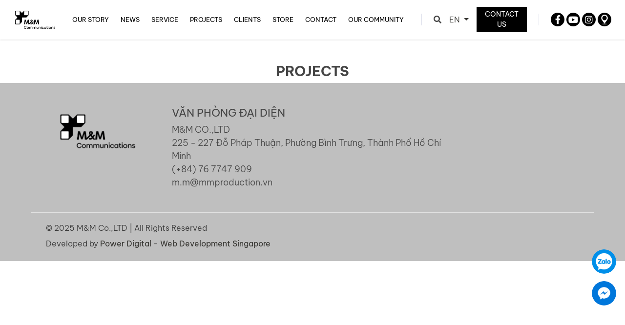

--- FILE ---
content_type: text/html; charset=utf-8
request_url: https://mmcommunications.vn/en/design-t7
body_size: 6645
content:
<!DOCTYPE html>
<!--[if IE 7]>
<html class="ie ie7 no-js" lang="en-US">
<![endif]-->
<!--[if IE 8]>
<html class="ie ie8 no-js" lang="en-US">
<![endif]-->
<!--[if !(IE 7) | !(IE 8)  ]><!-->
<html lang="en" class="no-js">
<head>
  <!-- Basic need -->
  <title>Project Tag | M&amp;M Communications</title>
  <meta name="csrf-param" content="authenticity_token" />
<meta name="csrf-token" content="oYvHXELVacFewr72x0SEvEpL0NNimj/oH2MU7V/5OkmiDzM9L1+/kkQE1nRzgLtjRSTiYjiQBlkrj6LoRNMZOA==" />

  <meta charset="UTF-8">
  <!-- <meta name="description" content=""> -->

  <meta name="csrf-param" content="authenticity_token" />
<meta name="csrf-token" content="7sKECbcuQjzyZ7OT+Sc3ishd3m3xLGk+aHIBsfuPH5ztRnBo2qSUb+ih2xFN4whVxzLs3KsmUI9cnre04KU87Q==" />
  <meta name="description" content="">
  <meta name="keywords" content="">
  <meta name="robots" content="index,follow">
  <meta name="author" content="">
  <meta name="viewport" content="width=device-width, initial-scale=1.0, maximum-scale=1.0,user-scalable=no"/>
  <meta property="og:site_name" content="M&amp;M Communications">
    <meta property="og:url" content="https://mmcommunications.vn/en/design-t7"/>
    <meta property="og:type" content="website"/>
    <meta property="og:title" content=""/>
    <meta property="og:description" content=""/>
    <meta property="og:image" content="https://mmcommunications.vn/uploads/medium/file/145/MM-LOGO-03.png"/>
    <meta name="twitter:title" content="">
    <meta name="twitter:image" content="https://mmcommunications.vn/uploads/medium/file/145/MM-LOGO-03.png">
    <meta name="twitter:description" content="">
  <link rel="favicon icon" href="/uploads/medium/file/155/Logo_Black.png">
  <link rel="stylesheet" href="/statics/css/main.css?v=18.03" />
  <link rel="stylesheet" href="/statics/css/style.css?v=18.03" />
  <link rel="stylesheet" href="/statics/vendor/fontawesome-pro-513/css/all.min.css?v=18.03" />
  <link rel="stylesheet" href="/statics/vendor/OwlCarousel/assets/owl.carousel.min.css?v=18.03" />
  <link rel="stylesheet" href="/statics/vendor/OwlCarousel/assets/owl.theme.default.min.css?v=18.03" />
  <link rel="stylesheet" href="/statics/vendor/aos/aos.css?v=18.03" />
  <meta name="google-site-verification" content="83iAxgtYpJU5dsldnJhux_-uo8AGer0Jmj_KMczaHgc" />

  <!-- CSS files -->
    <style>
    .contentDetail img {
      height: auto;
      width: 100% !important;
      max-width: 100%;
      vertical-align: middle;
      border-style: none;
    }
  </style>

    <!-- Google Tag Manager --> <script>(function(w,d,s,l,i){w[l]=w[l]||[];w[l].push({'gtm.start': new Date().getTime(),event:'gtm.js'});var f=d.getElementsByTagName(s)[0], j=d.createElement(s),dl=l!='dataLayer'?'&l='+l:'';j.async=true;j.src= 'https://www.googletagmanager.com/gtm.js?id='+i+dl;f.parentNode.insertBefore(j,f); })(window,document,'script','dataLayer','GTM-W8N2FKR');</script> <!-- End Google Tag Manager -->
    <!-- Google tag (gtag.js) --> <script async src="https://www.googletagmanager.com/gtag/js?id=G-SRFEL9TL04"></script> <script>   window.dataLayer = window.dataLayer || [];   function gtag(){dataLayer.push(arguments);}   gtag('js', new Date());    gtag('config', 'G-SRFEL9TL04'); </script>
    <meta name='impact-site-verification' value='87f997a3-f3e6-4cb5-ad2f-177cf1973df4'>
</head>
<body>

<header>
  <div class="container">
    <nav class="navbar navbar-expand-lg navbar-light justify-content-between px-0">
      <div class="wrap-navbar-left ">
        <a class="navbar-brand" href="/"><img src="/uploads/medium/file/143/MM-logo-0909-01.png" alt="" /></a>
      </div>
      <div class="wrap-navbar-right">
        <div class="collapse navbar-collapse text-uppercase" id="navbarResponsive">
          <button class="navbar-close-toggler" type="button" data-toggle="collapse" data-target="#navbarResponsive"
            aria-controls="navbarResponsive" aria-expanded="false">
            <span></span>
            <span></span>
            <span></span>
          </button>
          <div class="mx-3 text-center align-items-center justify-content-center d-flex d-lg-none">
            <a class="navbar-brand" href="/"><img src="/uploads/medium/file/143/MM-logo-0909-01.png" alt="" /></a>
          </div>
          <ul class="navbar-nav align-items-center">
    <li class="nav-item ">
      <a  class="nav-link link-to animated-button " href="#our_story" >Our Story </a>
    </li>
    <li class="nav-item ">
      <a  class="nav-link link-to animated-button " href="/en/news" >News </a>
    </li>
    <li class="nav-item ">
      <a  class="nav-link link-to animated-button " href="#service" >Service </a>
    </li>
    <li class="nav-item ">
      <a  class="nav-link link-to animated-button " href="/en/projects" >Projects </a>
    </li>
    <li class="nav-item ">
      <a  class="nav-link link-to animated-button " href="#clients" >Clients </a>
    </li>
    <li class="nav-item ">
      <a target="_blank" class="nav-link link-to animated-button " href="https://mmstore.mmcommunications.vn/" >Store </a>
    </li>
    <li class="nav-item ">
      <a  class="nav-link link-to animated-button " href="/en/brief-form" >Contact </a>
    </li>
    <li class="nav-item ">
      <a  class="nav-link link-to animated-button " href="https://mlifeon.com/en/" >Our Community </a>
    </li>
  <li class="line mx-4 ">
  </li>
</ul>


        </div>
        <div class="wrap-navbar-right">
          <div class="wrap-navbar-right">
            <div class="search">
              <i class="fa fa-search" aria-hidden="true"></i>
              <div class="search-box">
                <form action="/en/search" method="GET" class="hidden-md-down">
                  <div class="d-flex align-items-center">
                    <input type="text" name="keyword" value="" style="margin-left: 0rem;" placeholder="" />
                    <button type="submit" style="width: 80px;padding: 5px 0;background: #c5a873;color: #fff;margin-left: -6px;border: 1px solid #c5a873;outline: none;cursor: pointer;">SEARCH</button>
                    <i class="fa fa-times"></i>
                  </div>
                </form>
              </div>
            </div>
            <div class="langguage">
              <a class="nav-link dropdown-toggle" href="#" id="navbarDropdown" role="button" data-toggle="dropdown"
                aria-haspopup="true" aria-expanded="false">EN
              </a>
              <div class="dropdown-menu rounded-sm" aria-labelledby="navbarDropdown">
                <a class="dropdown-item" href="/en/design-t7">EN</a>
                <a class="dropdown-item" href="/vi/design-t7">VI</a>
              </div>
            </div>
          </div>
            <div class="action">
              <button class="btn btn-sm btn-black btn-advide rounded-0 text-uppercase" data-toggle="modal"
                data-target="#adviseModal">
                Contact Us
              </button>
            </div>
          <div class="stayConnect align-items-center d-none d-md-flex">
          <div class="line mx-4 "></div>
            <a href="https://www.facebook.com/mmcommunications.vn " target="_blank">
              <span class="text-white h5 mb-0 mr-2">
                  <i class="fab fa-facebook-f"></i>
              </span>
            </a>
            <a href="https://www.youtube.com/channel/UCi1TS4uJu7o4_iNDPckESwA " target="_blank">
              <span class="text-white h5 mb-0 mr-2">
                  <i class="fab fa-youtube"></i>
              </span>
            </a>
            <a href="https://www.instagram.com/mmcommunications.vn/" target="_blank">
              <span class="text-white h5 mb-0 mr-2">
                  <i class="fab fa-instagram"></i>
              </span>
            </a>
            <a href="https://www.google.com/maps/place/M%26M+Communications/@10.7862443,106.7508631,17z/data=!3m1!4b1!4m6!3m5!1s0x31752ff1d59c0377:0x746e1c04d58053ea!8m2!3d10.786239!4d106.7530518!16s%2Fg%2F11k4q00kp1" target="_blank">
              <span class="text-white h5 mb-0 mr-2">
                  <img src="/statics/img/map-marker.png">
              </span>
            </a>
          </div>
          <button class="js_sidebarToggle navbar-toggler ml-3 ml-lg-0" type="button" data-toggle="collapse"
            data-target="#navbarResponsive" aria-controls="navbarResponsive" aria-expanded="false">
            <span></span>
            <span></span>
            <span></span>
          </button>
        </div>
      </div>
    </nav>
  </div>
</header>

  <main class="projectPage experiencePage">
    <!-- <section>
  <div class="container-fluid">
    <div class="row">
      <div class="col-md-10 col-lg-9 m-auto">
        <h1 class="h1 text-uppercase text-center my-3"></h1>
        <div class="sortDes text-center mb-lg-5 my-3">
        </div>
      </div>
    </div>
  </div>
</section>
<section class="js-carousel owl-carousel owl-theme mt-lg-2">
  <div class="bgImg d-flex align-items-center" style="background-image: url()">
  </div>
</section> -->
<section class="projects">
  <div class="container-fluid">
    <h2 class="h2 text-center mt-3 mt-lg-5">PROJECTS</h2>
    <div class="row listItems">
      
    </div>
  </div>
</section>



  </main>

<div class="modal fade adviseModal" id="adviseModal" tabindex="-1" aria-labelledby="adviseModalLabel" aria-hidden="true">
  <div class="modal-dialog modal-lg">
    <div class="modal-content">
      <div class="modal-header border-0">
        <button type="button" class="close" data-dismiss="modal" aria-label="Close">
          <span aria-hidden="true"><i class="fa fa-times"></i></span>
        </button>
      </div>
      <div class="modal-body">
        <div class="wrap-form" data-aos-easing="ease-in-sine" data-aos-duration="600" data-aos-delay="200">
          <div class="main-form">
            <form name="briefsubmit" class="brief-form" action="/contact" accept-charset="UTF-8" method="post"><input name="utf8" type="hidden" value="&#x2713;" /><input type="hidden" name="authenticity_token" value="vWh6Q8zfTA57XkczrmmdGXrB1vE1fzAOatgERf5o0zRZF/su/ANZUpnNHfzXkJiKld6gQ+xqvEAYmMEmbf49jQ==" />
              <div class="container">
                <div class="col-sm-12">
                </div>
                <div class="row">
                  <div class="col-md-11 col-lg-9 m-auto">
                    <div class="infomation">
                      <div class="bg-white rounded-lg p-3 p-xl-4">
                        <h2 class="title" data-aos="fade-left" data-aos-once="true" data-aos-delay="500"><span>INFORMATION </span><span class="text-uppercase">CONTACT</span>
                        </h2>
                        <div class="row">
                          <div class="col-sm-6">
                            <div class="form-group hasevent">
                              <span class="label-event">Customer <sup><small>(*)</small></sup></span>
                              <div class="icon-addon addon-lg">
                                <input type="text" id="client" name="client" class="form-control" required="" />
                              </div>
                            </div>
                          </div>
                          <div class="col-sm-6">
                            <div class="form-group hasevent">
                              <span class="label-event">Email <sup><small>(*)</small></sup></span>
                              <div class="icon-addon addon-lg"><input type="email" id="email" name="email" class="form-control" required="" />
                              </div>
                            </div>
                          </div>
                          <div class="col-sm-6">
                            <div class="form-group hasevent">
                              <span class="label-event">Phone <sup><small>(*)</small></sup></span>
                              <div class="icon-addon addon-lg">
                                <input type="tel" id="phone" name="phone" class="form-control" required="" />
                              </div>
                            </div>
                          </div>
                          <div class="col-sm-6">
                            <div class="form-group hasevent">
                              <span class="label-event">Company name</span>
                              <div class="icon-addon addon-lg">
                                <input type="text" id="company_name" name="company_name" class="form-control" />
                              </div>
                            </div>
                          </div>
                          <div class="col-sm-12">
                            <div class="services my-4 my-lg-5">
                              <h2 class="title text-uppercase mb-0 aos-init aos-animate" data-aos="fade-left" data-aos-once="true" data-aos-delay="500"><span>Select </span><span>Service</span>
                              </h2>
                              <input type="hidden" class="service" name="service" class="form-control" value="Marketing" />
                              <ul class="nav nav-tabs mt-4 border-0" id="myTab" role="tablist">
                                <li class="nav-item">
                                  <a class="nav-link active" name="fff" id="marketing-tab" data-toggle="tab" href="#marketing" role="tab" aria-controls="marketing" aria-selected="true">Marketing</a>
                                </li>
                                <li class="nav-item">
                                  <a class="nav-link" name="fff" id="branding-tab" data-toggle="tab" href="#branding" role="tab" aria-controls="branding" aria-selected="false">Branding</a>
                                </li>
                                <li class="nav-item">
                                  <a class="nav-link" name="fff" id="production-tab" data-toggle="tab" href="#production" role="tab" aria-controls="production" aria-selected="false">Production</a>
                                </li>
                              </ul>
                            </div>
                          </div>
                          <div class="col-sm-12">
                            <script src="https://www.recaptcha.net/recaptcha/api.js" async defer ></script>
<div data-sitekey="6LfnGFQrAAAAAO58bqbR5o1q6Gw31WREfr_5k3wt" class="g-recaptcha "></div>
          <noscript>
            <div>
              <div style="width: 302px; height: 422px; position: relative;">
                <div style="width: 302px; height: 422px; position: absolute;">
                  <iframe
                    src="https://www.recaptcha.net/recaptcha/api/fallback?k=6LfnGFQrAAAAAO58bqbR5o1q6Gw31WREfr_5k3wt"
                    name="ReCAPTCHA"
                    style="width: 302px; height: 422px; border-style: none; border: 0; overflow: hidden;">
                  </iframe>
                </div>
              </div>
              <div style="width: 300px; height: 60px; border-style: none;
                bottom: 12px; left: 25px; margin: 0px; padding: 0px; right: 25px;
                background: #f9f9f9; border: 1px solid #c1c1c1; border-radius: 3px;">
                <textarea id="g-recaptcha-response" name="g-recaptcha-response"
                  class="g-recaptcha-response"
                  style="width: 250px; height: 40px; border: 1px solid #c1c1c1;
                  margin: 10px 25px; padding: 0px; resize: none;">
                </textarea>
              </div>
            </div>
          </noscript>

                          </div>
                          <div class="col-sm-12" style="margin-top: 15px;">
                            <button type="submit" class="btn btn-lg btn-outline-dark bg-white rounded-0 text-uppercase submitform" value="Submit">
                              Submit
                            </button>
                          </div>
                        </div>
                      </div>
                    </div>
                  </div>
                </div>
              </div>
</form>          </div>
        </div>
      </div>
    </div>
  </div>
</div>
<footer data-aos="fade-up" data-aos-once="true">
  <div class="contactInfo px-3 py-4 py-md-5 p-lg-5">
    <div class="item">
      <div class="left">
        <div class="col-12 footer-logo text-center">
          <a href="/"><img src="/uploads/medium/file/143/MM-logo-0909-01.png" alt="" /></a>
        </div>
      </div>
    </div>
    <div class="item">
      <div class="right">
        <h4 class="text-uppercase">VĂN PHÒNG ĐẠI DIỆN</h4>
        <div class="text-info">
          <p class="mb-0">M&amp;M CO.,LTD</p>
          <p class="mb-0">225 - 227 Đỗ Pháp Thuận, Phường Bình Trưng, Thành Phố Hồ Chí Minh</p>
          <p class="mb-0">(+84) 76 7747 909</p>
          <p class="mb-0">m.m@mmproduction.vn</p>
        </div>
      </div>
    </div>
  </div>
  <div class="contactInfo px-3 py-4 py-md-5 p-lg-5" style="position: relative; padding-bottom: 0 !important; justify-content: flex-start; padding-top: 20px !important;">
  <div style="position: absolute; top: 0; left: 5%; right: 5%; border-top: 1px solid #e1e1e1;"></div>
  <div class="container text-gray-400 text-base mb-4 lg:mb-0">
    <div>© 2025 M&amp;M Co.,LTD | All Rights Reserved</div>
    <div class="mt-2">
      Developed by
      <a target="_blank" rel="noopener noreferrer" class="text-[#f3bc19] hover:text-[#f3bc19]/80 transition-colors" href="https://powerdigital.sg">
        Power Digital
      </a>
      -
      <a target="_blank" rel="noopener noreferrer" class="text-[#f3bc19] hover:text-[#f3bc19]/80 transition-colors" href="https://powerdigital.sg">
        Web Development Singapore
      </a>
    </div>
  </div>
</div>

</footer>
<div class="icon-list">
  <a class="icon" target="_blank" href="https://zalo.me/4374520411885897957"><img src="/statics/img/zalo-icon.png" alt=""></a>
  <a class="icon" target="_blank" href="https://m.me/101005755915884"><img src="/statics/img/facebook-mess.png" alt=""></a>
</div>

<script async src="https://www.youtube.com/iframe_api"></script>
<script src="/statics/vendor/jquery/jquery.min.js?v=18.03"></script>
<script src="/statics/vendor/OwlCarousel/owl.carousel.min.js?v=18.03"></script>
<script src="/statics/vendor/bootstrap/js/bootstrap.bundle.min.js?v=18.03"></script>
<script src="/statics/vendor/morphingshape/anime.min.js?v=18.03"></script>
<script src="/statics/vendor/aos/aos.js?v=18.03"></script>
<script src="/statics/vendor/rellax/rellax.min.js?v=18.03"></script>
<script src="/statics/js/main.js?v=18.03"></script>
<script src="/statics/js/morphing.js?v=18.03"></script>

<script src="https://sp.zalo.me/plugins/sdk.js"></script>
<script src="https://cdn.plyr.io/3.6.7/plyr.js"></script>
<script src="https://cdn.jsdelivr.net/npm/vanilla-lazyload@17.8.2/dist/lazyload.min.js"></script>
<script type="text/javascript">
  var myLazyLoad = new LazyLoad({ elements_selector: '.lazy' });
  myLazyLoad.update();

  function readURL(input) {
    if (input.files && input.files[0]) {
      var reader = new FileReader();
      reader.onload = function(e) {
        $('.image-preview').attr('src', e.target.result);
      }
      reader.readAsDataURL(input.files[0]);
    }
  }
  $(".img-with-preview").on('change', function() {
    readURL(this);
  });

  $(document).ready(function(){
    $('.nav-link').click(function(e) {
      $(".service").val($(this).text());
    })

  })

</script>
  <script type="text/javascript">
    $(document).ready(function(){
      function convertToSlug(str) {
        str = str.toLowerCase();
        str = str
          .normalize('NFD')
          .replace(/[\u0300-\u036f]/g, '');
        str = str.replace(/[đĐ]/g, 'd');
        str = str.replace(/([^0-9a-z-\s])/g, '');
        str = str.replace(/(\s+)/g, '-');
        str = str.replace(/-+/g, '-');
        str = str.replace(/^-+|-+$/g, '');
        return str;
      }
      var lang = 'en'
      var route = 'https://mmcommunications.vn'
      $('#load-more').click(function(e) {
        var seft = $(this);
        const page = parseInt(seft.attr('data-page'))
        var totalPage = seft.data('total');
        if (page <= totalPage) {
          $.get('?page='+ page, {}, function(resp) {
            var html = '';
            resp.data.forEach(function(item) {
              html += '<div class="col-md-4 col-lg-4 item"><div class="post-item aos-init aos-animate" data-aos="fade-up" data-aos-once="true"><div class="wrapImg">'
              html += '<a href="'+ route +'/'+ lang +'/' + convertToSlug(item.title_translations[lang]) +'-p'+ item.id +'" title="'+ item.title_translations[lang] +'">'
              html += '<img alt="'+ item.title_translations[lang] +'" src="'+ item.image.url +'"></a></div'
              html += '<div class="text-info"><div class="navCategory d-flex align-items-center my-1 mt-lg-2 mb-lg-1"><span class="mb-0" style="font-weight: bold;"><a style="color: #363531;" href="'+ route +'/'+ lang +'/' + convertToSlug(item.properties.cate) +'-c'+ item.properties.id_cate +'" target="" title="">'+ item.properties.cate +'</a></span><span class="mb-0 mx-3 d-flex align-items-center"><i class="fa fa-angle-right"></i></span><span class="mb-0" style="font-weight: bold;"><a style="color: #363531;" href="'+ route +'/'+ lang +'/' + convertToSlug(item.properties.tag) +'-t'+ item.properties.id_tag +'" target="" title="">'+ item.properties.tag +'</a></span></div>'
              html += '<h3 class="h3 text-uppercase text-overflow" style="text-align: initial;">'
              html += '<a href="'+ route +'/'+ lang +'/' + convertToSlug(item.title_translations[lang]) +'-p'+ item.id +'" title="'+ item.title_translations[lang] +'">'
              html += item.title_translations[lang]
              html += '</a></h3></div></div></div>'
            })
            $('.listItems').append(html)
            seft.attr('data-page', page+1)
          }, 'json');
          if (page == totalPage) {
            $('#load-more').hide();
          }
        }
      })
    })
  </script>

</body>
</html>


--- FILE ---
content_type: text/css
request_url: https://mmcommunications.vn/statics/css/style.css?v=18.03
body_size: 14363
content:
.text-overflow{position:relative}.text-overflow::after{content:"";left:0;bottom:0;width:100%;position:absolute}@media (min-width: 768px){.text-overflow{-webkit-line-clamp:4}}@media (min-width: 992px){.text-overflow{-webkit-line-clamp:6}}@media (max-width: 767px){.text-overflow{-webkit-line-clamp:3}}.homePage .home-video-youtube{position:relative;overflow:hidden;width:100%;padding-bottom:56.25%;padding-top:0;height:0;overflow:hidden}@media (max-width: 767px){.homePage .home-video-youtube{padding-bottom:unset;height:45vh}}.homePage .home-video-youtube .jsFullScreenVideo-Yt{position:absolute;width:auto;height:auto;bottom:1rem;left:1rem;z-index:1}.homePage .home-video-youtube .jsFullScreenVideo-Yt.de-active{opacity:0}.homePage .home-video-youtube .js-video-youtube{position:absolute;top:0;left:0;width:100%;height:100%;z-index:1}.homePage .home-video-youtube .close-fullscreen-video-youtube{display:none}.homePage .home-video-youtube iframe{position:absolute;top:0;left:0;width:100%;height:100%;pointer-events:none;z-index:-1}@media (max-width: 767px){.homePage .home-video-youtube iframe{height:45vh !important}}@media (max-width: 991px){.homePage .home-video-youtube iframe{top:50%;transform:translateY(-50%)}}.homePage .home-video-youtube .wrap-control{display:none}.homePage .home-video-youtube .wrap-control .video-control{display:none}.homePage .home-video-youtube .wrap-control .playSound{display:none}.homePage .home-video-youtube.fullscreen-video-yt{height:100vh;width:100%;padding-bottom:46.25%;position:fixed;left:0;top:0;overflow:hidden;z-index:9999;background:#000}.homePage .home-video-youtube.fullscreen-video-yt .wrap-control{display:flex;position:fixed;right:-.5rem;bottom:2rem;z-index:3;transform:scale(0.7)}.homePage .home-video-youtube.fullscreen-video-yt .wrap-control .video-control{display:block}.homePage .home-video-youtube.fullscreen-video-yt .wrap-control .video-control .icon-play-yt{display:none}.homePage .home-video-youtube.fullscreen-video-yt .wrap-control .playSound{display:block}.homePage .home-video-youtube.fullscreen-video-yt .wrap-control .playSound .icon-sound-yt{display:none}.homePage .home-video-youtube.fullscreen-video-yt .close-fullscreen-video-youtube{position:fixed;right:1rem;top:1rem;z-index:1000;display:block}.homePage .home-video-youtube.fullscreen-video-yt .close-fullscreen-video-youtube i{display:block !important}@media (max-width: 991px) and (orientation: portrait){.homePage .home-video-youtube.fullscreen-video-yt .close-fullscreen-video-youtube{top:1rem;right:.85rem;position:absolute}}@media (max-width: 991px) and (orientation: landscape){.homePage .home-video-youtube.fullscreen-video-yt .close-fullscreen-video-youtube{position:absolute;right:2rem}}.homePage .home-video-youtube.fullscreen-video-yt .video-control{display:block;z-index:1001}.homePage .home-video-youtube.fullscreen-video-yt .js-video-sound{display:block}.homePage .homeVideo .video{width:100%;position:relative;cursor:pointer}.homePage .homeVideo .video.fullscreen-video{height:100vh;width:100%;position:fixed;left:0;top:0;overflow:hidden;z-index:9999}@media (max-width: 768px){.homePage .homeVideo .video.fullscreen-video{height:auto;width:100vw;position:relative}}.homePage .homeVideo .video.fullscreen-video .jsFullScreenVideo{opacity:0}@media (max-width: 991px){.homePage .homeVideo .video.fullscreen-video .jsFullScreenVideo{opacity:1}}.homePage .homeVideo .video.fullscreen-video .close-fullscreen-video{position:fixed;z-index:1000;display:block}.homePage .homeVideo .video.fullscreen-video .close-fullscreen-video i{display:block !important}@media (max-width: 991px) and (orientation: portrait){.homePage .homeVideo .video.fullscreen-video .close-fullscreen-video{top:1rem;right:.85rem;position:absolute;display:none}}@media (max-width: 991px) and (orientation: landscape){.homePage .homeVideo .video.fullscreen-video .close-fullscreen-video{position:absolute;right:2rem}}.homePage .homeVideo .video.fullscreen-video .video-control{display:block;z-index:1001}.homePage .homeVideo .video.fullscreen-video .js-video-sound{display:block}.homePage .homeVideo .video .tv_video{height:100%;width:100%;object-fit:contain;background:black}.homePage .homeVideo .close-fullscreen-video{position:fixed;right:1.75rem;top:1rem;display:none;z-index:999}.homePage .homeVideo .js-video-sound{display:none;position:absolute;bottom:1.25rem;right:4rem;transform:scale(0.7);z-index:5}.homePage .homeVideo .js-video-sound .icon-sound{display:none}@media (max-width: 768px){.homePage .homeVideo .js-video-sound{bottom:0.5rem;right:3rem}}.homePage .homeVideo .video-control{position:absolute;width:64px;height:64px;bottom:1.25rem;right:1rem;transform:scale(0.7);z-index:5;display:none;content:""}@media (max-width: 768px){.homePage .homeVideo .video-control{bottom:.5rem;right:0}}.homePage .homeVideo .video-control .icon-play{display:none}.homePage .homeVideo .jsFullScreenVideo{position:absolute;width:auto;height:auto;bottom:1rem;left:1rem;z-index:1001}.homePage .homeCommunications{background:#000}.homePage .homeCommunications .text-overflow{position:relative}.homePage .homeCommunications .text-overflow::after{content:"";left:0;bottom:0;width:100%;height:1rem;position:absolute;background:#000}.homePage .homeCommunications .text-overflow p{overflow:hidden;text-overflow:ellipsis;-webkit-line-clamp:3;display:-webkit-box;-webkit-box-orient:vertical;position:relative}.homePage .homeCommunications .text-overflow p::after{content:"";left:0;bottom:0;width:100%;position:absolute;background:#fff}@media (max-width: 767px){.homePage .homeCommunications .text-overflow p{-webkit-line-clamp:unset}}@media (min-width: 768px){.homePage .homeCommunications .text-overflow{-webkit-line-clamp:4}}@media (min-width: 992px){.homePage .homeCommunications .text-overflow{-webkit-line-clamp:6}}@media (max-width: 767px){.homePage .homeCommunications .text-overflow{-webkit-line-clamp:3}}.homePage .homeCommunications .post-item .thubnail.aspect-ratio-rectangle{padding-top:66%}.homePage .homeCommunications .post-item .thubnail.aspect-ratio-square{padding-top:100%}.homePage .homeServices .listItems .item{margin-bottom:1rem;margin-top:1rem}@media (max-width: 991px){.homePage .homeServices .listItems .item:nth-child(1),.homePage .homeServices .listItems .item:nth-child(2){margin-bottom:2rem}}.homePage .homeServices .listItems .item:nth-child(3),.homePage .homeServices .listItems .item:nth-child(4){margin-bottom:1rem}.homePage .homeServices .listItems .item .post-item{text-align:center}.homePage .homeServices .listItems .item .post-item img{height:12rem;object-fit:contain}@media (max-width: 991px){.homePage .homeServices .listItems .item .post-item img{height:auto;width:100%}}.homePage .homeServices .listItems .item .post-item .h3{font-size:1.375rem;}.homePage .homeServices .listItems .item .post-item .h3 a{letter-spacing:0}.homePage .homeProjects .item{margin-top:1rem}@media (min-width: 768px){.homePage .homeProjects .item:nth-child(1),.homePage .homeProjects .item:nth-child(2),.homePage .homeProjects .item:nth-child(3),.homePage .homeProjects .item:nth-child(4),.homePage .homeProjects .item:nth-child(5),.homePage .homeProjects .item:nth-child(6){margin-bottom:1rem}}.homePage .homeProjects .item .post-item:hover .h3{background:#363531}.homePage .homeProjects .item .post-item:hover .h3 a{text-decoration:none;color:#fff}.homePage .homeProjects .item .text-info .navCategory span{color:#363531}.homePage .homeProjects .item .text-info .navCategory a{color:#363531}.homePage .homeProjects .item .text-info .navCategory a:hover{text-decoration:none}.homePage .homeProjects .item .text-info .h3{line-height:unset}@media (max-width: 767px){.homePage .homeProjects .item .text-info .h3{font-size:1.375rem}}.homePage .homeProjects .navCategory{font-size:1.0125rem;font-weight:600}@media (min-width: 768px){.homePage .homeProjects .navCategory{display:flex}}@media (max-width: 767px){.homePage .homeProjects .navCategory{display:block}}.homePage .homeProjects .h3{font-weight:300;padding:.15rem .5rem}.homePage .homeClients{background:#000}.homePage .homeClients .item .post-item .wrapImg img{margin-top:1.5rem}.experiencePage .ourClients{background:#eadec6}.experiencePage .ourClients .item .post-item .wrapImg img{margin-top:1.5rem}.bgImg{height:60vh;background-repeat:no-repeat;background-size:contain;background-position:center}@media (max-width: 992px){.bgImg{height:40vh}}.hStyle{font-size:210% !important;text-transform:uppercase !important}@media (min-width: 992px){.hStyle{padding:.5rem 2.5rem}}.hStyle::after{content:"";position:absolute;background:#f6c23e78;width:100%;height:1.25rem;left:0;bottom:.5rem;z-index:-1}@media (max-width: 991px){.hStyle::after{display:none}}.multiClientsSlider .owl-dots{text-align:center;padding-top:.5rem}.multiClientsSlider .owl-dots button.owl-dot:focus{outline:none}.multiClientsSlider .owl-dots button.owl-dot.active span{background-color:#c5a873}.multiClientsSlider .owl-dots button.owl-dot span{width:.5rem;height:.5rem;margin:.35rem;background-color:#fff}.projectPage div,.projectPage p,.projectPage span,.projectPage .btn{font-size:1.375rem}.projectPage.detail .btn.btn-lg{width:auto !important}.projectPage .projects .listItems .item{margin-top:1.5rem}@media (min-width: 768px){.projectPage .projects .listItems .item:nth-child(1),.projectPage .projects .listItems .item:nth-child(2),.projectPage .projects .listItems .item:nth-child(3),.projectPage .projects .listItems .item:nth-child(4),.projectPage .projects .listItems .item:nth-child(5),.projectPage .projects .listItems .item:nth-child(6){margin-bottom:1rem}}.projectPage .projects .listItems .item .post-item:hover .h3{background:#363531}.projectPage .projects .listItems .item .post-item:hover .h3 a{text-decoration:none;color:#fff}.projectPage .projects .listItems .item .text-info .navCategory span{color:#363531}.projectPage .projects .listItems .item .text-info .navCategory a{color:#363531}.projectPage .projects .listItems .item .text-info .navCategory a:hover{text-decoration:none}.projectPage .projects .listItems .item .text-info .h3{line-height:unset;padding:.15rem .5rem}.journalsPage .h3.text-overflow,.experiencePage .h3.text-overflow{-webkit-line-clamp:2}.journalsPage .text-overflow,.experiencePage .text-overflow{-webkit-line-clamp:3}.journalsPage .text-overflow::after,.experiencePage .text-overflow::after{background:#fff}.journalsPage .text-overflow p,.experiencePage .text-overflow p{overflow:hidden;text-overflow:ellipsis;-webkit-line-clamp:3;display:-webkit-box;-webkit-box-orient:vertical;position:relative}.journalsPage .text-overflow p::after,.experiencePage .text-overflow p::after{content:"";left:0;bottom:0;width:100%;position:absolute;background:#fff}.journalsPage .newsPosts .post-item,.experiencePage .newsPosts .post-item{margin-top:1.5rem}.journalsPage .newsPosts .post-item .h3,.experiencePage .newsPosts .post-item .h3{font-size:1.313rem}.journalsPage .newsPosts .post-item a:hover,.experiencePage .newsPosts .post-item a:hover{text-decoration:none}.journalsPage .newsPosts .post-item .link,.experiencePage .newsPosts .post-item .link{text-decoration:underline}.journalsPage .newsPosts .post-item .link:hover,.experiencePage .newsPosts .post-item .link:hover{color:#000}.newsDetailPage .wrapImg{position:relative;object-fit:cover;overflow:hidden}.newsDetailPage .wrapImg img{width:100%;height:100%;object-fit:cover;overflow:hidden;max-width:unset}.experiencePage ul li,.newsDetailPage ul li{line-height:2}.experiencePage .h1,.experiencePage h1,.newsDetailPage .h1,.newsDetailPage h1{font-size:2.188rem;font-family:"BeVietnamPro", sans-serif;font-weight:700}.experiencePage .h2,.experiencePage h2,.newsDetailPage .h2,.newsDetailPage h2{font-size:1.75rem;font-family:"BeVietnamPro", sans-serif;font-weight:700}.experiencePage .h3,.experiencePage h3,.newsDetailPage .h3,.newsDetailPage h3{font-size:1.35rem;font-family:"BeVietnamPro", sans-serif;font-weight:700}.experiencePage .h4,.experiencePage h4,.newsDetailPage .h4,.newsDetailPage h4{font-size:.875rem;font-family:"BeVietnamPro", sans-serif;font-weight:700}.contentDetail img{display:flex !important;margin:auto !important}@media (max-width: 1024px){.contentDetail img{max-width:100%}}.briefFormPage .wrap-form .topForm{max-height:300px}.briefFormPage .wrap-form .topForm .title{padding-bottom:5rem}.briefFormPage .wrap-form .topForm .img-responsive{max-width:100%}.briefFormPage .wrap-form .main-form{position:relative}.briefFormPage .wrap-form .main-form .contentLeftTop h1{line-height:3.5rem}.briefFormPage .wrap-form .main-form .title{font-size:1.75rem;margin:1rem 0 1.5rem}.briefFormPage .wrap-form .main-form .title span:first-child{font-weight:300;letter-spacing:5px}.briefFormPage .wrap-form .main-form .title span:last-child{font-weight:700}.briefFormPage .wrap-form .main-form .brief-form{margin-top:-5rem}.briefFormPage .wrap-form .main-form .brief-form .infomation .services sup{margin-left:.25rem}.briefFormPage .wrap-form .main-form .nav-link{border:1px #000 solid;margin-left:-1px}.briefFormPage .wrap-form .main-form .nav-link.active,.briefFormPage .wrap-form .main-form .nav-link :hover{background:#000;color:white}.animated-button{position:relative;overflow:hidden}.animated-button:after{content:"";position:absolute;height:0%;left:50%;top:50%;width:150%;z-index:-1;-webkit-transition:all 0.75s ease 0s;-moz-transition:all 0.75s ease 0s;-o-transition:all 0.75s ease 0s;transition:all 0.75s ease 0s;background:#363531;opacity:.5;-moz-transform:translateY(-50%) translateX(-50%) rotate(90deg);-ms-transform:translateY(-50%) translateX(-50%) rotate(90deg);-webkit-transform:translateY(-50%) translateX(-50%) rotate(90deg);transform:translateY(-50%) translateX(-50%) rotate(90deg)}.animated-button:hover:after{opacity:1;height:600% !important}
/*# sourceMappingURL=style.css.map */
.footer-logo {
  margin-right: 100px;
}
@media (max-width: 767px) {
  footer .contactInfo .item+.item {
      margin-left: 0;
  }
  .footer-logo {
    margin-right: 0;
  }
}

.nav-item:hover .dropdown-menu {
  display: block !important;
}

/* .dropdown-item-m:hover .nav-link {
  color: #000 !important;
} */

.dropdown-menu {
  transition: all 0.3s ease;
}

.nav-item:hover > .nav-link {
  background: black;
  color: white;
}

/* Khi hover dropdown con thì đổi chữ nav-link lại thành đen */
.nav-item:hover .dropdown-menu:hover ~ .nav-link,
.nav-item:hover .dropdown-menu:hover + .nav-link {
  color: black !important;
}


--- FILE ---
content_type: application/javascript
request_url: https://mmcommunications.vn/statics/js/main.js?v=18.03
body_size: 14775
content:
"use strict"; // Start of use strict
(function ($) {
  var headerHeight = $("header").height();
  $(".link-to").click(function () {
    $(".link-to.active").removeClass("active");
    $(this).addClass("active");
    let hashTag = $(this).attr("href");

    if ($(".homePage").length == 1) {
      let scrollTop = document.documentElement.scrollTop;
      window.location.hash = hashTag;
      window.scrollTo(0, scrollTop);
      $("html, body")
        .stop()
        .animate(
          {
            scrollTop: $(hashTag).offset().top - headerHeight,
          },
          800
        );
    } else {
      if (hashTag.indexOf("#") == 0) {
        var lang = "/";
        if (document.location.pathname.indexOf("/en/") > -1) lang = "/en";
        else if (document.location.pathname.indexOf("/vi/") > -1) lang = "/vi";
        document.location.href = lang + hashTag;
      } else {
        document.location.href = hashTag;
      }
    }
    return false;
  });

  let hashTag = window.location.hash;
  if (hashTag != "") {
    if ($('a.link-to[href="' + hashTag + '"]').length > 0) {
      $('a.link-to[href="' + hashTag + '"]').click();
    }
  }

  if ($(window).width() <= 992) {
    $(".link-to").on("click", function () {
      $(this).parents().find(".sidebar-toggled").removeClass("sidebar-toggled");
      $(this).parents().find(".navbar-collapse.collapse").removeClass("show");
    });
  }
  // Header search start
  if ($(window).width() <= 1024 && $(window).width() > $(window).height()) {
    $(".fa-search").click(function () {
      $(".search-box").toggle();
      $("input[type='text']").focus();
      $(".navbar-brand").addClass("opacity-0").removeClass("opacity-1");
    });
    $(".fa-times").click(function () {
      $(".search-box").hide();
      $(".navbar-brand").addClass("opacity-1").removeClass("opacity-0");
    });
  } else {
    $(".fa-search").click(function () {
      $(this).hide();
      $(".fa-times").show();
      $(".search-box").toggle();
      $("input[type='text']").focus();
      $(".navbar-nav").addClass("opacity-0").removeClass("opacity-1");
    });
    $(".fa-times").click(function () {
      $(this).hide();
      $(".fa-search").show();
      $(".search-box").hide();
      $(".navbar-nav").addClass("opacity-1").removeClass("opacity-0");
    });
  }
  $(".search-toggle").addClass("closed");
  $(".search-toggle .search-icon").click(function (e) {
    if ($(".search-toggle").hasClass("closed")) {
      $(".search-toggle").removeClass("closed").addClass("opened");
      $(".search-toggle, .search-container").addClass("opened");
      $("#search-terms").focus();
    } else {
      $(".search-toggle").removeClass("opened").addClass("closed");
      $(".search-toggle, .search-container").removeClass("opened");
    }
  });

  // Header search end

  //Main menu top effect
  $(window).scroll(function () {
    var height = $("header").height();

    if ($(this).scrollTop() > height) {
      $("header").addClass("scrolled");
    }
    // else {
    //   $("header").removeClass("scrolled");
    // }
  });

  console.log($(window).width());
  $(".js-carousel").owlCarousel({
    loop: false,
    margin: 0,
    nav: false,
    items: 1,
    autoplay: false,
    mouseDrag: false,
  });

  //Clients Slider
  var clientsSlideshow = $(".js-clients-carousel");
  clientsSlideshow.owlCarousel({
    loop: false,
    touchDrag: true,
    mouseDrag: true,
    margin: 25,
    nav: false,
    items: 1,
    dots: true,
    autoplay: false,
    //animateOut: 'fadeOut',
    autoplayTimeout: 3000,
    navText: [
      '<span class="bg-white text-primary"><i class="fa fa-arrow-left"></i></span>',
      '<span class="bg-white text-primary"><i class="fa fa-arrow-right"></i></span>',
    ],
    responsive: {
      0: {
        items: 1,
      },
      1000: {
        items: 1,
      },
    },
  });

  // Slider multi items use for the same setting

  var owlSlideshow = $(".js-multi-carousel");
  owlSlideshow.owlCarousel({
    loop: true,
    touchDrag: true,
    mouseDrag: true,
    margin:
      $(window).width() >= 1800
        ? 5
        : $(window).width() >= 1500
        ? 5
        : $(window).width() >= 1400
        ? 10
        : $(window).width() >= 1000
        ? 20
        : 0,
    stagePadding:
      $(window).width() >= 1800
        ? 470
        : $(window).width() >= 1500
        ? 380
        : $(window).width() >= 1400
        ? 350
        : $(window).width() >= 1000
        ? 320
        : 0,
    nav: true,
    dots: true,
    items: 1,
    dots: false,
    autoplay: false,
    //animateOut: 'fadeOut',
    autoplayTimeout: 3500,
    autowidth: true,
    navText: [
      '<span class="text-primary"><i class="fal fa-angle-left"></i></span>',
      '<span class="text-primary"><i class="fal fa-angle-right"></i></span>',
    ],
    responsive: {
      0: {
        items: 1,
      },
      600: {
        items: 1,
      },
      1000: {
        items: 1,
      },
      1500: {
        items: 1,
      },
    },
  });

  $(document).ready(function () {
    function playVideo(el) {
      //var sefl = this;
      var videoId = el.data("video");
      var video = document.getElementById(videoId);
      $("video").prop("muted", true);
      video.controls = false;
      if (video.paused) {
        // Play the video
        video.play();
      } else {
        // Pause the video
        video.pause();
      }
    }

    function isSafari() {
      //return true;
      let userAgent = navigator.userAgent;

      let check = false;
      (function (a) {
        if (
          /(android|bb\d+|meego).+mobile|avantgo|bada\/|blackberry|blazer|compal|elaine|fennec|hiptop|iemobile|ip(hone|od)|iris|kindle|lge |maemo|midp|mmp|mobile.+firefox|netfront|opera m(ob|in)i|palm( os)?|phone|p(ixi|re)\/|plucker|pocket|psp|series(4|6)0|symbian|treo|up\.(browser|link)|vodafone|wap|windows ce|xda|xiino|android|ipad|playbook|silk/i.test(
            a
          ) ||
          /1207|6310|6590|3gso|4thp|50[1-6]i|770s|802s|a wa|abac|ac(er|oo|s\-)|ai(ko|rn)|al(av|ca|co)|amoi|an(ex|ny|yw)|aptu|ar(ch|go)|as(te|us)|attw|au(di|\-m|r |s )|avan|be(ck|ll|nq)|bi(lb|rd)|bl(ac|az)|br(e|v)w|bumb|bw\-(n|u)|c55\/|capi|ccwa|cdm\-|cell|chtm|cldc|cmd\-|co(mp|nd)|craw|da(it|ll|ng)|dbte|dc\-s|devi|dica|dmob|do(c|p)o|ds(12|\-d)|el(49|ai)|em(l2|ul)|er(ic|k0)|esl8|ez([4-7]0|os|wa|ze)|fetc|fly(\-|_)|g1 u|g560|gene|gf\-5|g\-mo|go(\.w|od)|gr(ad|un)|haie|hcit|hd\-(m|p|t)|hei\-|hi(pt|ta)|hp( i|ip)|hs\-c|ht(c(\-| |_|a|g|p|s|t)|tp)|hu(aw|tc)|i\-(20|go|ma)|i230|iac( |\-|\/)|ibro|idea|ig01|ikom|im1k|inno|ipaq|iris|ja(t|v)a|jbro|jemu|jigs|kddi|keji|kgt( |\/)|klon|kpt |kwc\-|kyo(c|k)|le(no|xi)|lg( g|\/(k|l|u)|50|54|\-[a-w])|libw|lynx|m1\-w|m3ga|m50\/|ma(te|ui|xo)|mc(01|21|ca)|m\-cr|me(rc|ri)|mi(o8|oa|ts)|mmef|mo(01|02|bi|de|do|t(\-| |o|v)|zz)|mt(50|p1|v )|mwbp|mywa|n10[0-2]|n20[2-3]|n30(0|2)|n50(0|2|5)|n7(0(0|1)|10)|ne((c|m)\-|on|tf|wf|wg|wt)|nok(6|i)|nzph|o2im|op(ti|wv)|oran|owg1|p800|pan(a|d|t)|pdxg|pg(13|\-([1-8]|c))|phil|pire|pl(ay|uc)|pn\-2|po(ck|rt|se)|prox|psio|pt\-g|qa\-a|qc(07|12|21|32|60|\-[2-7]|i\-)|qtek|r380|r600|raks|rim9|ro(ve|zo)|s55\/|sa(ge|ma|mm|ms|ny|va)|sc(01|h\-|oo|p\-)|sdk\/|se(c(\-|0|1)|47|mc|nd|ri)|sgh\-|shar|sie(\-|m)|sk\-0|sl(45|id)|sm(al|ar|b3|it|t5)|so(ft|ny)|sp(01|h\-|v\-|v )|sy(01|mb)|t2(18|50)|t6(00|10|18)|ta(gt|lk)|tcl\-|tdg\-|tel(i|m)|tim\-|t\-mo|to(pl|sh)|ts(70|m\-|m3|m5)|tx\-9|up(\.b|g1|si)|utst|v400|v750|veri|vi(rg|te)|vk(40|5[0-3]|\-v)|vm40|voda|vulc|vx(52|53|60|61|70|80|81|83|85|98)|w3c(\-| )|webc|whit|wi(g |nc|nw)|wmlb|wonu|x700|yas\-|your|zeto|zte\-/i.test(
            a.substr(0, 4)
          )
        )
          check = true;
      })(navigator.userAgent || navigator.vendor || window.opera);

      let isSafari =
        userAgent.match(/safari/i) ||
        /constructor/i.test(window.HTMLElement) ||
        (function (p) {
          return p.toString() === "[object SafariRemoteNotification]";
        })(
          !window["safari"] ||
            (typeof safari !== "undefined" && window["safari"].pushNotification)
        );
      return check && isSafari;
    }

    //CHECK VIDEO FULLSCREEN
    $("#video1").bind(
      "webkitfullscreenchange mozfullscreenchange fullscreenchange",
      function (e) {
        let boxVideo = $(".video");
        if (isSafari() && boxVideo.length > 0) {
          var isFullScreen =
            document.fullScreen ||
            document.mozFullScreen ||
            document.webkitIsFullScreen;
          if (!isFullScreen) {
            boxVideo.removeClass("fullscreen-video");
            var elem = document.getElementById("video1");
            elem.muted = true;
          }
        }
      }
    );

    $(document).on(
      "click",
      ".js-video-control, .jsFullScreenVideo",
      function (e) {
        //playVideo($(this));
        $(this).parent().addClass("fullscreen-video");

        // IF IPHONE/IPAD & BROWSER SAFARI
        if (isSafari()) {
          $(".video-control,.js-video-sound").remove();
          var elem = document.getElementById("video1");
          elem.muted = false;
          elem.webkitEnterFullscreen();
        } else {
          $("video").prop("muted", !$("video").prop("muted"));
          if ($(window).width() >= 768) {
            $("body").addClass("fixed-top");
          }
        }
      }
    );
    $(document).on("click", ".video-control", function (e) {
      const videoToPlay = $(".js-video-control");
      //playVideo($(this));
      playVideo($(videoToPlay));
      $(".icon-pause").toggle();
      $(".icon-play").toggle();
      $("video").prop("muted", !$("video").prop("muted"));
      e.preventDefault();
    });
    $(document).on("click", ".js-video-sound", function (e) {
      //playVideo($(this));
      $(".icon-sound").toggle();
      $(".icon-nosound").toggle();
      $("video").prop("muted", !$("video").prop("muted"));
      e.preventDefault();
    });
    $(document).on("click", ".close-fullscreen-video", function (e) {
      var elem = document.getElementById("video1");
      const videoCloseToPlay = $(".close-fullscreen-video");

      elem.controls = false;
      $("video").prop("muted", true);
      $(".js-video-control").parent().removeClass("fullscreen-video");

      if ($(window).width() >= 768) {
        $("body").removeClass("fixed-top");
      }
      e.preventDefault();
    });

    // call function youtube video
    setTimeout(function () {
      onYouTubeIframeAPIReady($('.js-video-youtube').data('id-youtube'));
    }, 1000);

  });


  // youtube video start
  var playerYT;
  function onYouTubeIframeAPIReady(id_youtube) {
    playerYT = new YT.Player("muteYouTubeVideoPlayer", {
      videoId: id_youtube, // YouTube Video ID
      playerVars: {
        autoplay: 1, // Auto-play the video on load
        controls: 0, // Show pause/play buttons in player
        showinfo: 0, // Hide the video title
        modestbranding: 1, // Hide the Youtube Logo
        loop: 1,
        mute: 1, // Run the video in a loop
        fs: 0, // Hide the full screen button
        cc_load_policy: 0, // Hide closed captions
        iv_load_policy: 3, // Hide the Video Annotations
        //playlist: 'PTSlFaUdT8w', //Hide list video thumb after video end
        autohide: 0, // Hide video controls when playing
        rel: 0,
      },
      events: {
        onReady: function (e) {
          e.target.mute();
          $(".video-control").find("icon-pause-yt").show();
          $(".playSound").find("icon-nosound-yt").show();
        },
        onStateChange: function (e) {
          if (e.data == YT.PlayerState.ENDED) {
            playerYT.playVideo();
          }
        },
      },
    });

    $(".video-control .icon-pause-yt").click(function (e) {
      if (playerYT != null) {
        if (playerYT.playVideo()) {
          playerYT.pauseVideo();
          playerYT.mute();
          $(".icon-pause-yt").hide();
          $(".icon-play-yt").show();
        }
      }
    });

    $(".video-control .icon-play-yt").click(function (e) {
      if (playerYT != null) {
        if (playerYT.pauseVideo()) {
          $(".icon-play-yt").hide();
          $(".icon-pause-yt").show();
          playerYT.playVideo();
          playerYT.unMute();
        }
      }
    });
    $(".playSound").click(function (e) {
      if (playerYT != null) {
        if (playerYT.isMuted()) {
          playerYT.unMute();
          $(".icon-nosound-yt").show();
          $(".icon-sound-yt").hide();
        } else {
          playerYT.mute();
          $(".icon-sound-yt").show();
          $(".icon-nosound-yt").hide();
        }
      }
    });
    $(document).on(
      "click",
      ".js-video-youtube, .jsFullScreenVideo-Yt",
      function (e) {
        $(this).parent().addClass("fullscreen-video-yt");
        $(".jsFullScreenVideo-Yt").addClass("de-active");
        $("body").addClass("fixed-top");
        playerYT.unMute();
        playerYT.playVideo();
      }
    );
    $(document).on(
      "click",
      ".home-video-youtube .close-fullscreen-video-youtube",
      function (e) {
        $(this).parent().removeClass("fullscreen-video-yt");
        $(".jsFullScreenVideo-Yt").removeClass("de-active");
        $("body").removeClass("fixed-top");
        playerYT.mute();
        playerYT.playVideo();
      }
    );
  }
  // youtube video end

  AOS.init({
    offset: 200,
    duration: 600,
    easing: "ease-in-sine",

    disable: function () {
      var maxWidth = 1024;
      return window.innerWidth < maxWidth;
    },
  });

  var rellax = new Rellax(".rellax", {
    speed: -2,
    center: true,
    wrapper: null,
    round: false,
    vertical: true,
    horizontal: false,
  });

  // Toggle the side navigation
  $(".js_sidebarToggle").on("click", function (e) {
    $("body").toggleClass("sidebar-toggled");
    if ($(".menu-wrapper-overlay").length == 0) {
      $("body").append(
        '<div class="menu-wrapper-overlay"  data-toggle="collapse" data-target="#navbarResponsive"></div>'
      );
    } else {
      $(".menu-wrapper-overlay").remove();
    }
  });
  $("body").on(
    "click",
    ".navbar-close-toggler, .menu-wrapper-overlay",
    function (e) {
      $("body").removeClass("sidebar-toggled");
      $(".menu-wrapper-overlay").remove();
    }
  );

  //Set same height collumns
  function sameHeight() {
    var hi = 0;
    $(".list").each(function (e) {
      $(this)
        .find(".collumn,.collumn2")
        .each(function () {
          var h = $(this).outerHeight();
          if (h > hi) {
            hi = h;
          }
        });
      $(this).find(".collumn,.collumn2").css("min-height", hi);
      hi = 0;
    });
  }
  $(window).on("load", function () {
    sameHeight();
  });
  $(window)
    .on("resize", function () {
      setTimeout(function () {
        sameHeight();
      }, 100);
    })
    .resize();
})(jQuery); // End of use strict


--- FILE ---
content_type: application/javascript
request_url: https://mmcommunications.vn/statics/js/morphing.js?v=18.03
body_size: 8505
content:
// HOMEPAGE
let shapesHome1 = [
    {
        d: "M1.2,477c0.2,41.1,20.5,70.6,56.9,87.7c28.1,13.2,57.1,11.3,85-2.8C236,515.1,307.7,428.8,313,426c34-17.7,67.5-17,101.7,0.7c83,43,469.7,163.5,497.1,177.9c12.8,6.7,25.8,9,39.1,3.6c14.4-5.9,22.4-20.7,22.4-35.4V36.2C973.2,16.2,957,0,937,0H29.1C13.6,2.8,1.6,16.1,0.6,33.3c-0.9,15-0.4,30.2-0.4,45.3C0.1,139.7,0.8,405.3,1.2,477"
    },
    {
        d: "M1.2,477c0.2,41.1,20.5,70.6,56.9,87.7c28.1,13.2,57.1,11.3,85-2.8C236,515.1,584,415.1,589.3,412.3c34-17.7,67.5-17,101.7,0.7c83,43,193.4,177.2,220.8,191.6c12.8,6.7,25.8,9,39.1,3.6c14.4-5.9,22.4-20.7,22.4-35.4V36.2C973.2,16.2,957,0,937,0H29.1C13.6,2.8,1.6,16.1,0.6,33.3c-0.9,15-0.4,30.2-0.4,45.3C0.1,139.7,0.8,405.3,1.2,477"
    },
]
var morphHome1 = anime({
    targets: '.morph-home1',
    d: [
        {value: shapesHome1[0].d},
        {value: shapesHome1[1].d},
    ],
    duration: 5000,
    direction: 'alternate',
    autoplay: true,
    easing: 'linear',
    loop: true
});


let shapesHome2 = [
    {
        d: "M450.6,0c12.8,0,22.5,9.4,22.9,23.9c0.5,21.5,0,105.6-0.3,126.2c-0.3,22.9-11.4,39.7-30.4,50.5c-18.6,10.5-41.4,10.1-60.5,0.4c-59.7-30.4-119.7-60.3-179.3-91.1c-24-12.4-46.5-13.1-70.6,0.2c-29.7,16.3-97.3,49.8-100.9,50.9c-10.9,3.4-22.7-1.4-28.2-11.3C1.2,146,0.1,142,0,138V19.9C0,8.9,8.9,0,19.8,0h424H450.6z"
    },
    {
        d: "M450.6,0c12.8,0,22.5,9.4,22.9,23.9c0.5,21.5,0,105.6-0.3,126.2c-0.3,22.9-11.4,39.7-30.4,50.5c-18.6,10.5-41.4,10.1-60.5,0.4c-59.7-30.4-64.8-66.2-124.4-97c-24-12.4-46.5-13.1-70.6,0.2C157.6,120.5,35.1,159.9,31.5,161c-10.9,3.4-22.7-1.4-28.2-11.3C1.2,146,0.1,142,0,138V19.9C0,8.9,8.9,0,19.8,0h424H450.6z"
    }
]
var morphHome2 = anime({
    targets: '.morph-home2',
    d: [
        {value: shapesHome2[0].d},
        {value: shapesHome2[1].d},
    ],
    duration: 5000,
    direction: 'alternate',
    autoplay: true,
    easing: 'linear',
    loop: true
});


let shapesHome3 = [
    {
        d: "M208.4,29.8v424c0,10.9-8.9,19.8-19.9,19.8H70.4c-4-0.1-8-1.2-11.7-3.3c-9.9-5.5-14.7-17.3-11.3-28.2c1.1-3.6,34.6-71.2,50.9-100.9c13.3-24.1,12.6-46.6,0.2-70.6C67.7,211,37.8,151,7.4,91.3C-2.3,72.2-2.7,49.4,7.8,30.8c10.8-19,27.6-30.1,50.5-30.4C78.9,0.1,163-0.4,184.5,0.1C199,0.5,208.4,10.2,208.4,23V29.8z"
    },
    {
        d: "M208.4,29.8v424c0,10.9-8.9,19.8-19.9,19.8H70.4c-4-0.1-8-1.2-11.7-3.3c-9.9-5.5-14.7-17.3-11.3-28.2c1.1-3.6,49.8-122.1,66.1-151.8c13.3-24.1,12.6-46.6,0.2-70.6C83,160.2,37.8,151,7.4,91.3C-2.3,72.2-2.7,49.4,7.8,30.8c10.8-19,27.6-30.1,50.5-30.4C78.9,0.1,163-0.4,184.5,0.1C199,0.5,208.4,10.2,208.4,23V29.8z"
    }
]
var morphHome3 = anime({
    targets: '.morph-home3',
    d: [
        {value: shapesHome3[0].d},
        {value: shapesHome3[1].d},
    ],
    duration: 5000,
    direction: 'alternate',
    autoplay: true,
    easing: 'linear',
    loop: true
});

// LIFESTYLE 
let shapesLifestyle1 = [
    {
        d: "M23.1,208.4c-12.8,0-22.5-9.4-22.9-23.9C-0.2,163,0.2,78.8,0.5,58.3C0.8,35.4,11.9,18.6,30.9,7.8C49.5-2.7,72.4-2.3,91.4,7.4c59.7,30.4,119.7,60.3,179.3,91.1c24,12.4,46.5,13.1,70.6-0.2C371,82,438.6,48.5,442.2,47.4c10.9-3.4,22.7,1.4,28.2,11.3c2.1,3.7,3.2,7.7,3.3,11.7v118.2c0,11-8.9,19.9-19.8,19.9h-424H23.1z"
    },
    {
        d: "M23.1,208.4c-12.8,0-22.5-9.4-22.9-23.9C-0.2,163,0.2,78.8,0.5,58.3C0.8,35.4,11.9,18.6,30.9,7.8C49.5-2.7,72.4-2.3,91.4,7.4c59.7,30.4,45.5,94.5,105.1,125.2c24,12.4,46.5,13.1,70.6-0.2c29.7-16.3,171.5-83.9,175.1-85.1c10.9-3.4,22.7,1.4,28.2,11.3c2.1,3.7,3.2,7.7,3.3,11.7v118.2c0,11-8.9,19.9-19.8,19.9h-424H23.1z"
    }
]
var morphLifestyle1 = anime({
    targets: '.morph-lifestyle1',
    d: [
        {value: shapesLifestyle1[0].d},
        {value: shapesLifestyle1[1].d},
    ],
    duration: 5000,
    direction: 'alternate',
    autoplay: true,
    easing: 'linear',
    loop: true
});

let shapesLifestyle2 = [
    {
        d: "M0.1,23C0.1,10.2,9.5,0.5,24,0.1c21.5-0.5,105.6,0,126.2,0.3c22.9,0.3,39.7,11.4,50.5,30.4c10.5,18.6,10.1,41.4,0.4,60.5C170.7,151,140.8,211,110,270.6c-12.4,24-13.1,46.5,0.2,70.6c16.3,29.7,49.8,97.3,50.9,100.9c3.4,10.9-1.4,22.7-11.3,28.2c-3.7,2.1-7.7,3.2-11.7,3.3H20c-11,0-19.9-8.9-19.9-19.8v-424V23z"
    },
    {
        d: "M0.1,23C0.1,10.2,9.5,0.5,24,0.1c21.5-0.5,105.6,0,126.2,0.3c22.9,0.3,39.7,11.4,50.5,30.4c10.5,18.6,10.1,41.4,0.4,60.5C170.7,151,118.2,167,87.4,226.6c-12.4,24-13.1,46.5,0.2,70.6c16.3,29.7,72.4,141.3,73.5,144.9c3.4,10.9-1.4,22.7-11.3,28.2c-3.7,2.1-7.7,3.2-11.7,3.3H20c-11,0-19.9-8.9-19.9-19.8v-424V23z"
    }
]
var morphLifestyle2 = anime({
    targets: '.morph-lifestyle2',
    d: [
        {value: shapesLifestyle2[0].d},
        {value: shapesLifestyle2[1].d},
    ],
    duration: 3000,
    direction: 'alternate',
    autoplay: true,
    easing: 'linear',
    loop: true
});

//LOCATION
let shapesLocation1 = [
    {
        d: "M23.1,0C10.3,0,0.6,9.4,0.3,24c-0.5,21.5,0,105.6,0.3,126.2c0.3,22.9,11.4,39.7,30.4,50.5c18.6,10.5,41.4,10.1,60.5,0.4c59.7-30.4,119.7-60.3,179.3-91.1c24-12.4,46.5-13.1,70.6,0.2c29.7,16.3,97.3,49.8,100.9,50.9c10.9,3.4,22.7-1.4,28.2-11.3c2.1-3.7,3.2-7.7,3.3-11.7V19.9c0-11-8.9-19.9-19.8-19.9h-424H23.1z"
    },
    {
        d: "M23.1,0C10.3,0,0.6,9.4,0.3,24c-0.5,21.5,0,105.6,0.3,126.2c0.3,22.9,11.4,39.7,30.4,50.5c18.6,10.5,41.4,10.1,60.5,0.4c59.7-30.4,60.6-76.5,120.2-107.3c24-12.4,46.5-13.1,70.6,0.2c29.7,16.3,156.4,66,160,67.2c10.9,3.4,22.7-1.4,28.2-11.3c2.1-3.7,3.2-7.7,3.3-11.7V19.9c0-11-8.9-19.9-19.8-19.9h-424H23.1z"
    }
]
var morphLocation1 = anime({
    targets: '.morph-location1',
    d: [
        {value: shapesLocation1[0].d},
        {value: shapesLocation1[1].d},
    ],
    duration: 5000,
    direction: 'alternate',
    autoplay: true,
    easing: 'linear',
    loop: true
});

let shapesLocation2 = [
    {
        d: "M0.1,443.7v-424C0.1,8.8,9-0.1,20-0.1h118.1c4,0.1,8,1.2,11.7,3.3c9.9,5.5,14.7,17.3,11.3,28.2c-1.1,3.6-34.6,71.2-50.9,100.9c-13.3,24.1-12.6,46.6-0.2,70.6c30.8,59.6,60.7,119.6,91.1,179.3c9.7,19.1,10.1,41.9-0.4,60.5c-10.8,19-27.6,30.1-50.5,30.4c-20.6,0.3-104.7,0.8-126.2,0.3C9.5,473,0.1,463.3,0.1,450.5V443.7z"
    },
    {
        d: "M0.1,443.7v-424C0.1,8.8,9-0.1,20-0.1h118.1c4,0.1,8,1.2,11.7,3.3c9.9,5.5,14.7,17.3,11.3,28.2c-1.1,3.6-35.7,117.9-52,147.6c-13.3,24.1-12.6,46.6-0.2,70.6c30.8,59.6,61.8,72.9,92.2,132.6c9.7,19.1,10.1,41.9-0.4,60.5c-10.8,19-27.6,30.1-50.5,30.4c-20.6,0.3-104.7,0.8-126.2,0.3C9.5,473,0.1,463.3,0.1,450.5V443.7z"
    }
]
var morphLocation2 = anime({
    targets: '.morph-location2',
    d: [
        {value: shapesLocation2[0].d},
        {value: shapesLocation2[1].d},
    ],
    duration: 5000,
    direction: 'alternate',
    autoplay: true,
    easing: 'linear',
    loop: true
});

//TOWN HOUSE
let shapesTownhouse1 = [
    {
        d: "M23.1,0C10.3,0,0.6,9.4,0.3,24c-0.5,21.5,0,105.6,0.3,126.2c0.3,22.9,11.4,39.7,30.4,50.5c18.6,10.5,41.4,10.1,60.5,0.4c59.7-30.4,119.7-60.3,179.3-91.1c24-12.4,46.5-13.1,70.6,0.2c29.7,16.3,97.3,49.8,100.9,50.9c10.9,3.4,22.7-1.4,28.2-11.3c2.1-3.7,3.2-7.7,3.3-11.7V19.9c0-11-8.9-19.9-19.8-19.9h-424H23.1z"
    },
    {
        d: "M23.1,0C10.3,0,0.6,9.4,0.3,24c-0.5,21.5,0,105.6,0.3,126.2c0.3,22.9,11.4,39.7,30.4,50.5c18.6,10.5,41.4,10.1,60.5,0.4c59.7-30.4,60.6-76.5,120.2-107.3c24-12.4,46.5-13.1,70.6,0.2c29.7,16.3,156.4,66,160,67.2c10.9,3.4,22.7-1.4,28.2-11.3c2.1-3.7,3.2-7.7,3.3-11.7V19.9c0-11-8.9-19.9-19.8-19.9h-424H23.1z"
    }
]
var morphTownhouse1 = anime({
    targets: '.morph-townhouse1',
    d: [
        {value: shapesTownhouse1[0].d},
        {value: shapesTownhouse1[1].d},
    ],
    duration: 5000,
    direction: 'alternate',
    autoplay: true,
    easing: 'linear',
    loop: true
});


//CONTACT
let shapesContact1 = [
    {
        d: "M134.3,1.1C93.2,1.3,63.7,21.6,46.6,58c-13.2,28.1-11.3,57.1,2.8,85C96.2,235.9,195.2,432.5,198,437.8c17.7,34,17,67.5-0.7,101.7c-43,83-176.2,344.8-190.6,372.2c-6.7,12.8-9,25.8-3.6,39.1c5.9,14.4,20.7,22.4,35.4,22.4h536.6c20-0.1,36.2-16.3,36.2-36.3V29C608.5,13.5,595.2,1.5,578,0.5c-15-0.9-30.2-0.4-45.3-0.4C471.6,0,206,0.7,134.3,1.1"
    },
    {
        d: "M134.3,1.1C93.2,1.3,63.7,21.6,46.6,58c-13.2,28.1-11.3,57.1,2.8,85c46.8,92.9,219.9,297.8,222.7,303.1c17.7,34,17,67.5-0.7,101.7c-43,83-250.3,336.5-264.7,363.9c-6.7,12.8-9,25.8-3.6,39.1c5.9,14.4,20.7,22.4,35.4,22.4h536.6c20-0.1,36.2-16.3,36.2-36.3V29C608.5,13.5,595.2,1.5,578,0.5c-15-0.9-30.2-0.4-45.3-0.4C471.6,0,206,0.7,134.3,1.1"
    }
]
var morphContact1 = anime({
    targets: '.morph-contact1',
    d: [
        {value: shapesContact1[0].d},
        {value: shapesContact1[1].d},
    ],
    duration: 5000,
    direction: 'alternate',
    autoplay: true,
    easing: 'linear',
    loop: true
});